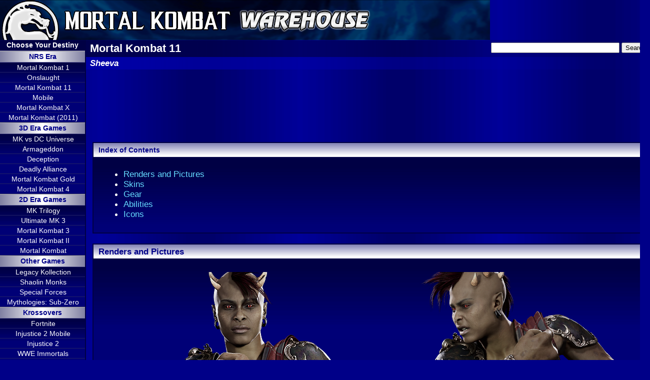

--- FILE ---
content_type: text/html; charset=UTF-8
request_url: https://www.mortalkombatwarehouse.com/mk11/sheeva/
body_size: 4723
content:
<!DOCTYPE html PUBLIC "-//W3C//DTD XHTML 1.0 Strict//EN" "http://www.w3.org/TR/xhtml1/DTD/xhtml1-strict.dtd">
<html lang="en-US" xml:lang="en-US" xmlns="http://www.w3.org/1999/xhtml">
<head>
<meta name="Description" content="The original Mortal Kombat Warehouse displays unique content extracted directly from the Mortal Kombat games: Sprites, Arenas, Animations, Backgrounds, Props, Bios, Endings, Screenshots and Pictures" />
<meta name="Keywords" content="Mortal Kombat Warehouse, MKWarehouse, MKW, MK, Mortal Kombat, Mortal Kombat XI, MK11, Mortal Kombat 11,
Joker, Bio, Renders, Cut Out Pictures, Costumes, Fatalities, Bio, Ending" />
<title>MKWarehouse: Mortal Kombat 11: Sheeva</title>
<meta content="text/html; charset=utf-8" http-equiv="Content-Type">
<link href='http://fonts.googleapis.com/css?family=Roboto' rel='stylesheet' type='text/css'>
<link rel="stylesheet" type="text/css" href="/themes/mkw7/stylesheet.css">
<link rel="icon" href="/ext/icon32.png" type="image/png">
<link rel="shortcut icon" href="/ext/icon32.png" type="image/png">
<link rel="author" href="http://www.murdoink.info/" title="Murdoink">
<link rel="validate" href="http://validator.w3.org/check/referer" title="Valid XHTML 1.0!">
<link rel="validate" href="http://jigsaw.w3.org/css-validator/check/referer" title="Valid CSS!">
<script type="text/javascript" src="/ext/styles.js"></script>
<script type="text/javascript" src="/ext/swfobject.js"></script>

<script async src="//pagead2.googlesyndication.com/pagead/js/adsbygoogle.js"></script>
<script>
     (adsbygoogle = window.adsbygoogle || []).push({
          google_ad_client: "ca-pub-5179383953723405",
          enable_page_level_ads: true
     });
</script></head>
<body>
<div id="content"><div id="header"><a href="/"><img class="headlink" alt="" src="/ext/head.gif" id="head" /></a>
<h1><a href="/">Mortal Kombat Warehouse</a></h1>

<div class="googlesearch">

<form action="http://www.google.com" id="cse-search-box" target="_blank">
  <div>
    <input type="hidden" name="cx" value="partner-pub-5179383953723405:1731246984" />
    <input type="hidden" name="ie" value="UTF-8" />
    <input type="text" name="q" size="30" />
    <input type="submit" name="sa" value="Search" />
  </div>
</form>

<script type="text/javascript" src="http://www.google.com/coop/cse/brand?form=cse-search-box&amp;lang=en"></script>

</div>

</div>
<div id="menu"><h4 id="menutitle"><a href="/characters/">Choose Your Destiny</a></h4>
<div id="menu1">
<h4 class="mh4"><a href="/latest/">NRS Era</a></h4>
<ul>
<li><a href="/mk12/">Mortal Kombat 1</a></li>
<li><a href="/mko/">Onslaught</a></li>
<li><a href="/mk11/">Mortal Kombat 11</a></li>
<li><a href="/mkmobile/">Mobile</a></li>
<li><a href="/mkx/">Mortal Kombat X</a></li>
<li style="display:none"><a href="/injustice/">Injustice</a></li>
<li><a href="/mk/">Mortal Kombat (2011)</a></li>
</ul>
<h4 class="mh4"><a href="/3d/">3D Era Games</a></h4>
<ul>
<li><a href="/mkvsdc/">MK vs DC Universe</a></li>
<li><a href="/mka/">Armageddon</a></li>
<li><a href="/mkd/">Deception</a></li>
<li><a href="/mkda/">Deadly Alliance</a></li>
<li><a href="/mkg/">Mortal Kombat Gold</a></li>
<li><a href="/mk4/">Mortal Kombat 4</a></li>
</ul>
<h4 class="mh4"><a href="/2d/">2D Era Games</a></h4>
<ul>
<li><a href="/mkt/">MK Trilogy</a></li>
<li><a href="/umk3/">Ultimate MK 3</a></li>
<li><a href="/mk3/">Mortal Kombat 3</a></li>
<li><a href="/mk2/">Mortal Kombat II</a></li>
<li><a href="/mk1/">Mortal Kombat</a></li>
</ul>
<h4 class="mh4">Other Games</h4>
<ul>
<li><a href="/mklk/">Legacy Kollection</a></li>
<li><a href="/mksm/">Shaolin Monks</a></li>
<li><a href="/more/mksf/">Special Forces</a></li>
<li><a href="/more/mkmsz/">Mythologies: Sub-Zero</a></li>
</ul>
<h4 class="mh4"><a href="/krossovers/">Krossovers</a></h4>
<ul>
<li><a href="/krossovers/fortnite/">Fortnite</a></li>
<li><a href="/krossovers/injustice2mobile/">Injustice 2 Mobile</a></li>
<li><a href="/krossovers/injustice2/">Injustice 2</a></li>
<li><a href="/krossovers/wweimmortals/">WWE Immortals</a></li>
<li><a href="/krossovers/injusticemobile/">Injustice Mobile</a></li>
<li><a href="/krossovers/injustice/">Injustice</a></li>
</ul>
<h4 class="mh4"><a href="/site/">Site</a></h4>
<ul>
<li><a href="/site/fonts/">Fonts</a></li>
<li><a href="/site/links/">Affiliates</a></li>
<li><a href="/site/#linktous">Link to Us</a></li>
</ul>
</div>

<div id="menu1m">
<ul><li>
<a href="/mk12/">MK1</a></li><li>
<a href="/mko/">MKO</a></li><li>
<a href="/mk11/">MK11</a></li><li>
<a href="/mkmobile/">MKM</a></li><li>
<a href="/mkx/">MKX</a></li><li>
<a href="/mk/">MK9</a></li><li>
<a href="/mkvsdc/">MK vs DC</a></li><li>
<a href="/mka/">MKA</a></li><li>
<a href="/mkd/">MKD</a></li><li>
<a href="/mkda/">MKDA</a></li>
</ul>
<ul><li>
<a href="/mkg/">MKG</a></li><li>
<a href="/mk4/">MK4</a></li><li>
<a href="/mkt/">MKT</a></li><li>
<a href="/umk3/">UMK3</a></li><li>
<a href="/mk3/">MK3</a></li><li>
<a href="/mk2/">MK2</a></li><li>
<a href="/mk1/">MK</a></li><li>
<a href="/mksm/">MKSM</a></li><li>
<a href="/more/mkmsz/">MKM:SZ</a></li><li>
<a href="/more/mksf/">MK:SF</a></li><li>
<a href="/mklk/">MKLK</a></li>
</ul>
<ul>
<li><a href="/krossovers/fortnite">Fortnite</a></li>
<li><a href="/krossovers/injustice2mobile">IJ2 Mobile</a></li>
<li><a href="/krossovers/injustice2">Injustice 2</a></li>
<li><a href="/krossovers/wweimmortals">WWE Immortals</a></li>
<li><a href="/krossovers/injusticemobile">IJ Mobile</a></li>
<li><a href="/krossovers/injustice">Injustice</a></li>
</ul>

<div id="searchandtkw" style="display:flex;background: #004;">
	<div class="googlesearch" style="flex:60%;padding: 0 10% 0 10%;justify-content: center;line-height:1em">
	 
		<form action="http://www.google.com" id="cse-search-box2" target="_blank">
			<input type="hidden" name="cx" value="partner-pub-5179383953723405:1731246984" />
			<input type="hidden" name="ie" value="UTF-8" />
			<input type="text" name="q" size="30" />
			<input type="submit" name="sa" value="Search" />
		</form>
	<script type="text/javascript" src="http://www.google.com/coop/cse/brand?form=cse-search-box&amp;lang=en"></script>
	</div>
	
	
	<div id="ytlink"><a href="https://www.youtube.com/@MKWarehouse">YouTube</a></div>
	<div id="tkw"><a href="https://www.tekkenwarehouse.com/">Tekken Warehouse</a></div>
</div>

</div>



<div id="menu2">
<h4 class="mh4"><a href="http://www.mortalkombatonline.com/">MKOnline</a></h4>
<ul>
<li><a href="http://www.mortalkombatonline.com/">News</a></li>
<li><a href="http://www.mortalkombatonline.com/content/forum/">Forum</a></li>
<li><a href="http://www.mortalkombatonline.com/content/kom/chat.cds">Chat Network</a></li>
</ul>

<h4 class="mh4">Other Sites</h4>
<ul>
<li><a href="https://www.tekkenwarehouse.com/">Tekken Warehouse</a></li>
</ul>
</div>

<div id="menu3">
<h4 class="mh4">Share</h4>
<div class="submenu">
<!-- RSS -->
<a href="http://feeds.feedburner.com/mkw" title="Subscribe to the Mortal Kombat Warehouse feed" rel="alternate" type="application/rss+xml"><img src="/site/feedicon_tn.gif" alt="" style="border:0;margin-bottom:5px"/></a>

<a href="https://www.instagram.com/mkwarehouse">Instagram</a><br />
<a href="https://www.youtube.com/@MKWarehouse">YouTube channel</a><br />

<!-- Tweet -->
<a href="https://twitter.com/share" class="twitter-share-button" data-url="http://www.mortalkombatwarehouse.com/" data-via="MKWarehouse">Tweet</a>
<script>!function(d,s,id){var js,fjs=d.getElementsByTagName(s)[0],p=/^http:/.test(d.location)?'http':'https';if(!d.getElementById(id)){js=d.createElement(s);js.id=id;js.src=p+'://platform.twitter.com/widgets.js';fjs.parentNode.insertBefore(js,fjs);}}(document, 'script', 'twitter-wjs');</script>

<div style="margin-top:5px">
<!-- Twitter follow --><a href="https://twitter.com/MKWarehouse" class="twitter-follow-button" data-show-count="false">Follow @MKWarehouse</a>
<script>!function(d,s,id){var js,fjs=d.getElementsByTagName(s)[0],p=/^http:/.test(d.location)?'http':'https';if(!d.getElementById(id)){js=d.createElement(s);js.id=id;js.src=p+'://platform.twitter.com/widgets.js';fjs.parentNode.insertBefore(js,fjs);}}(document, 'script', 'twitter-wjs');</script>
</div>
<div style="margin-top:5px;display:none">
<!-- Twitter follow --><a href="https://twitter.com/Murdoink" class="twitter-follow-button" data-show-count="false">Follow @Murdoink</a>
<script>!function(d,s,id){var js,fjs=d.getElementsByTagName(s)[0],p=/^http:/.test(d.location)?'http':'https';if(!d.getElementById(id)){js=d.createElement(s);js.id=id;js.src=p+'://platform.twitter.com/widgets.js';fjs.parentNode.insertBefore(js,fjs);}}(document, 'script', 'twitter-wjs');</script><br />
</div>
<div style="margin-top:5px;display:none">
<a href="http://www.twitch.tv/murdoink"><img src="/ext/twitch_banner.png" alt="Twitch" width="125" height="25" /></a>
</div>

</div>
</div>


<div id="menu4">
<!-- AdSense Menu 2 -->
<script async src="//pagead2.googlesyndication.com/pagead/js/adsbygoogle.js"></script>
<ins class="adsbygoogle"
     style="display:inline-block;width:120px;height:600px"
     data-ad-client="ca-pub-5179383953723405"
     data-ad-slot="6385322185"></ins>
<script>
     (adsbygoogle = window.adsbygoogle || []).push({});
</script>
</div></div>

<div id="titles"><h2><a href="/mk11/">Mortal Kombat 11</a></h2>
<h3>Sheeva</h3></div>
<div id="google"><div style="margin-left: auto; margin-right: auto; text-align: center;">
<!-- AdSense Top ad2 -->
<script async src="//pagead2.googlesyndication.com/pagead/js/adsbygoogle.js"></script>
<ins class="adsbygoogle"
     style="display:inline-block;width:728px;height:90px"
     data-ad-client="ca-pub-5179383953723405"
     data-ad-slot="2799084987"></ins>
<script>
     (adsbygoogle = window.adsbygoogle || []).push({});
</script>
</div></div>

<div class="blockio">
<div class="header"><h4>Index of Contents</h4></div>
<div class="body">
<ul class="index">
    <li><a href="#renders">Renders and Pictures</a></li>
    <li><a href="#skins">Skins</a></li>
    <li><a href="#gear">Gear</a></li>
    <li><a href="#abilities">Abilities</a></li>
    <li><a href="#icons">Icons</a></li>
    <li style="display:none"><a href="#mobile">MK Mobile Renders</a></li>
    <li style="display:none"><a href="#fatalities">Fatalities</a></li>
    <li style="display:none"><a href="#bio">Biography</a></li>
    <li style="display:none"><a href="#ending">Ending</a></li>
</ul>
</div><div class="footer2"></div></div>

<div class="block" id="renders">
<div class="header"><h4>Renders and Pictures</h4></div>
<div class="body">
<p class="c">
<img src="tower.png" alt="tower" width="512" height="256" />
<img src="versus.png" alt="versus" width="512" height="256" /><br />
<img src="render.png" alt="render" width="924" height="854" /><br />
<a href="selectscreen.png"><img src="tn_selectscreen.png" alt="select screen" width="900" height="759" /></a><br />
<img src="mugshot.png" alt="mugshot" width="128" height="256" />
<img src="mpc.png" alt="mugshot" width="512" height="512" /><br />
<img src="store.png" alt="store" width="667" height="521" /><br />
<img src="wantedposter.png" alt="wanted poster" width="500" height="718" />
</p>
</div><div class="footer"><a href="#">Go Up</a></div></div>

<div class="block" id="skins">
<div class="header"><h4>Skins</h4></div>
<div class="body">
<p class="c">
<img src="/mk11/skins/SHE_Skin_0000.png" width="128" height="256" />
<img src="/mk11/skins/SHE_Skin_0010.png" width="128" height="256" />
<img src="/mk11/skins/SHE_Skin_0030.png" width="128" height="256" />
<img src="/mk11/skins/SHE_Skin_0040.png" width="128" height="256" />
<img src="/mk11/skins/SHE_Skin_0050.png" width="128" height="256" />
<img src="/mk11/skins/SHE_Skin_0060.png" width="128" height="256" />
<img src="/mk11/skins/SHE_Skin_0070.png" width="128" height="256" />
<img src="/mk11/skins/SHE_Skin_0080.png" width="128" height="256" />
<img src="/mk11/skins/SHE_Skin_0090.png" width="128" height="256" />
<img src="/mk11/skins/SHE_Skin_0100.png" width="128" height="256" />
<img src="/mk11/skins/SHE_Skin_0110.png" width="128" height="256" />
<img src="/mk11/skins/SHE_Skin_0120.png" width="128" height="256" />
<img src="/mk11/skins/SHE_Skin_0400.png" width="128" height="256" />
<img src="/mk11/skins/SHE_Skin_0410.png" width="128" height="256" />
<img src="/mk11/skins/SHE_Skin_0420.png" width="128" height="256" />
<img src="/mk11/skins/SHE_Skin_0430.png" width="128" height="256" />
<img src="/mk11/skins/SHE_Skin_0440.png" width="128" height="256" />
<img src="/mk11/skins/SHE_Skin_0450.png" width="128" height="256" />
<img src="/mk11/skins/SHE_Skin_0460.png" width="128" height="256" />
<img src="/mk11/skins/SHE_Skin_0470.png" width="128" height="256" />
<img src="/mk11/skins/SHE_Skin_0480.png" width="128" height="256" />
<img src="/mk11/skins/SHE_Skin_0490.png" width="128" height="256" />
<img src="/mk11/skins/SHE_Skin_0500.png" width="128" height="256" />
<img src="/mk11/skins/SHE_Skin_0510.png" width="128" height="256" />
<img src="/mk11/skins/SHE_Skin_0520.png" width="128" height="256" />
<img src="/mk11/skins/SHE_Skin_0530.png" width="128" height="256" />
<img src="/mk11/skins/SHE_Skin_0540.png" width="128" height="256" />
<img src="/mk11/skins/SHE_Skin_0550.png" width="128" height="256" />
<img src="/mk11/skins/SHE_Skin_0560.png" width="128" height="256" />
<img src="/mk11/skins/SHE_Skin_0570.png" width="128" height="256" />
<img src="/mk11/skins/SHE_Skin_0590.png" width="128" height="256" />
<img src="/mk11/skins/SHE_Skin_0600.png" width="128" height="256" />
<img src="/mk11/skins/SHE_Skin_0610.png" width="128" height="256" />
<img src="/mk11/skins/SHE_Skin_0620.png" width="128" height="256" />
<img src="/mk11/skins/SHE_Skin_0630.png" width="128" height="256" />
<img src="/mk11/skins/SHE_Skin_0640.png" width="128" height="256" />
<img src="/mk11/skins/SHE_Skin_0650.png" width="128" height="256" />
<img src="/mk11/skins/SHE_Skin_0660.png" width="128" height="256" />
<img src="/mk11/skins/SHE_Skin_0670.png" width="128" height="256" />
<img src="/mk11/skins/SHE_Skin_0680.png" width="128" height="256" />

</p>
</div><div class="footer"><a href="#">Go Up</a></div></div>

<div class="block" id="gear">
<div class="header"><h4>Gear</h4></div>
<div class="body">
<p class="c">
<img src="/mk11/gear/SHE_GearA_0000.png" title="SHE_GearA_0000" width="128" height="128" />
<img src="/mk11/gear/SHE_GearA_0010.png" title="SHE_GearA_0010" width="128" height="128" />
<img src="/mk11/gear/SHE_GearA_0020.png" title="SHE_GearA_0020" width="128" height="128" />
<img src="/mk11/gear/SHE_GearA_0030.png" title="SHE_GearA_0030" width="128" height="128" />
<img src="/mk11/gear/SHE_GearA_0040.png" title="SHE_GearA_0040" width="128" height="128" />
<img src="/mk11/gear/SHE_GearA_0050.png" title="SHE_GearA_0050" width="128" height="128" />
<img src="/mk11/gear/SHE_GearA_0060.png" title="SHE_GearA_0060" width="128" height="128" />
<img src="/mk11/gear/SHE_GearA_0070.png" title="SHE_GearA_0070" width="128" height="128" />
<img src="/mk11/gear/SHE_GearA_0080.png" title="SHE_GearA_0080" width="128" height="128" />
<img src="/mk11/gear/SHE_GearA_0090.png" title="SHE_GearA_0090" width="128" height="128" />
<img src="/mk11/gear/SHE_GearA_0100.png" title="SHE_GearA_0100" width="128" height="128" />
<img src="/mk11/gear/SHE_GearA_0110.png" title="SHE_GearA_0110" width="128" height="128" />
<img src="/mk11/gear/SHE_GearA_0120.png" title="SHE_GearA_0120" width="128" height="128" />
<img src="/mk11/gear/SHE_GearA_0130.png" title="SHE_GearA_0130" width="128" height="128" />
<img src="/mk11/gear/SHE_GearA_0140.png" title="SHE_GearA_0140" width="128" height="128" />
<img src="/mk11/gear/SHE_GearA_0150.png" title="SHE_GearA_0150" width="128" height="128" />
<img src="/mk11/gear/SHE_GearA_0160.png" title="SHE_GearA_0160" width="128" height="128" />
<img src="/mk11/gear/SHE_GearA_0170.png" title="SHE_GearA_0170" width="128" height="128" />
<img src="/mk11/gear/SHE_GearA_0180.png" title="SHE_GearA_0180" width="128" height="128" />
<img src="/mk11/gear/SHE_GearA_0190.png" title="SHE_GearA_0190" width="128" height="128" />
<img src="/mk11/gear/SHE_GearA_0200.png" title="SHE_GearA_0200" width="128" height="128" />
<img src="/mk11/gear/SHE_GearA_0210.png" title="SHE_GearA_0210" width="128" height="128" />
<img src="/mk11/gear/SHE_GearA_0220.png" title="SHE_GearA_0220" width="128" height="128" />
<img src="/mk11/gear/SHE_GearA_0230.png" title="SHE_GearA_0230" width="128" height="128" />
<img src="/mk11/gear/SHE_GearA_0240.png" title="SHE_GearA_0240" width="128" height="128" />
<img src="/mk11/gear/SHE_GearA_0250.png" title="SHE_GearA_0250" width="128" height="128" />
<img src="/mk11/gear/SHE_GearA_0260.png" title="SHE_GearA_0260" width="128" height="128" />
<img src="/mk11/gear/SHE_GearA_0270.png" title="SHE_GearA_0270" width="128" height="128" />
<img src="/mk11/gear/SHE_GearA_0280.png" title="SHE_GearA_0280" width="128" height="128" />
<img src="/mk11/gear/SHE_GearA_0290.png" title="SHE_GearA_0290" width="128" height="128" />
<img src="/mk11/gear/SHE_GearA_0300.png" title="SHE_GearA_0300" width="128" height="128" /><br />
<img src="/mk11/gear/SHE_GearB_0000.png" title="SHE_GearB_0000" width="128" height="128" />
<img src="/mk11/gear/SHE_GearB_0010.png" title="SHE_GearB_0010" width="128" height="128" />
<img src="/mk11/gear/SHE_GearB_0020.png" title="SHE_GearB_0020" width="128" height="128" />
<img src="/mk11/gear/SHE_GearB_0030.png" title="SHE_GearB_0030" width="128" height="128" />
<img src="/mk11/gear/SHE_GearB_0040.png" title="SHE_GearB_0040" width="128" height="128" />
<img src="/mk11/gear/SHE_GearB_0050.png" title="SHE_GearB_0050" width="128" height="128" />
<img src="/mk11/gear/SHE_GearB_0060.png" title="SHE_GearB_0060" width="128" height="128" />
<img src="/mk11/gear/SHE_GearB_0070.png" title="SHE_GearB_0070" width="128" height="128" />
<img src="/mk11/gear/SHE_GearB_0080.png" title="SHE_GearB_0080" width="128" height="128" />
<img src="/mk11/gear/SHE_GearB_0090.png" title="SHE_GearB_0090" width="128" height="128" />
<img src="/mk11/gear/SHE_GearB_0100.png" title="SHE_GearB_0100" width="128" height="128" />
<img src="/mk11/gear/SHE_GearB_0110.png" title="SHE_GearB_0110" width="128" height="128" />
<img src="/mk11/gear/SHE_GearB_0120.png" title="SHE_GearB_0120" width="128" height="128" />
<img src="/mk11/gear/SHE_GearB_0130.png" title="SHE_GearB_0130" width="128" height="128" />
<img src="/mk11/gear/SHE_GearB_0140.png" title="SHE_GearB_0140" width="128" height="128" />
<img src="/mk11/gear/SHE_GearB_0150.png" title="SHE_GearB_0150" width="128" height="128" />
<img src="/mk11/gear/SHE_GearB_0160.png" title="SHE_GearB_0160" width="128" height="128" />
<img src="/mk11/gear/SHE_GearB_0170.png" title="SHE_GearB_0170" width="128" height="128" />
<img src="/mk11/gear/SHE_GearB_0180.png" title="SHE_GearB_0180" width="128" height="128" />
<img src="/mk11/gear/SHE_GearB_0190.png" title="SHE_GearB_0190" width="128" height="128" />
<img src="/mk11/gear/SHE_GearB_0200.png" title="SHE_GearB_0200" width="128" height="128" />
<img src="/mk11/gear/SHE_GearB_0210.png" title="SHE_GearB_0210" width="128" height="128" />
<img src="/mk11/gear/SHE_GearB_0220.png" title="SHE_GearB_0220" width="128" height="128" />
<img src="/mk11/gear/SHE_GearB_0230.png" title="SHE_GearB_0230" width="128" height="128" />
<img src="/mk11/gear/SHE_GearB_0240.png" title="SHE_GearB_0240" width="128" height="128" />
<img src="/mk11/gear/SHE_GearB_0250.png" title="SHE_GearB_0250" width="128" height="128" />
<img src="/mk11/gear/SHE_GearB_0260.png" title="SHE_GearB_0260" width="128" height="128" />
<img src="/mk11/gear/SHE_GearB_0270.png" title="SHE_GearB_0270" width="128" height="128" />
<img src="/mk11/gear/SHE_GearB_0280.png" title="SHE_GearB_0280" width="128" height="128" />
<img src="/mk11/gear/SHE_GearB_0290.png" title="SHE_GearB_0290" width="128" height="128" /><br />
<img src="/mk11/gear/SHE_GearC_0000.png" title="SHE_GearC_0000" width="128" height="128" />
<img src="/mk11/gear/SHE_GearC_0010.png" title="SHE_GearC_0010" width="128" height="128" />
<img src="/mk11/gear/SHE_GearC_0020.png" title="SHE_GearC_0020" width="128" height="128" />
<img src="/mk11/gear/SHE_GearC_0030.png" title="SHE_GearC_0030" width="128" height="128" />
<img src="/mk11/gear/SHE_GearC_0040.png" title="SHE_GearC_0040" width="128" height="128" />
<img src="/mk11/gear/SHE_GearC_0050.png" title="SHE_GearC_0050" width="128" height="128" />
<img src="/mk11/gear/SHE_GearC_0060.png" title="SHE_GearC_0060" width="128" height="128" />
<img src="/mk11/gear/SHE_GearC_0070.png" title="SHE_GearC_0070" width="128" height="128" />
<img src="/mk11/gear/SHE_GearC_0080.png" title="SHE_GearC_0080" width="128" height="128" />
<img src="/mk11/gear/SHE_GearC_0090.png" title="SHE_GearC_0090" width="128" height="128" />
<img src="/mk11/gear/SHE_GearC_0100.png" title="SHE_GearC_0100" width="128" height="128" />
<img src="/mk11/gear/SHE_GearC_0110.png" title="SHE_GearC_0110" width="128" height="128" />
<img src="/mk11/gear/SHE_GearC_0120.png" title="SHE_GearC_0120" width="128" height="128" />
<img src="/mk11/gear/SHE_GearC_0130.png" title="SHE_GearC_0130" width="128" height="128" />
<img src="/mk11/gear/SHE_GearC_0140.png" title="SHE_GearC_0140" width="128" height="128" />
<img src="/mk11/gear/SHE_GearC_0150.png" title="SHE_GearC_0150" width="128" height="128" />
<img src="/mk11/gear/SHE_GearC_0160.png" title="SHE_GearC_0160" width="128" height="128" />
<img src="/mk11/gear/SHE_GearC_0170.png" title="SHE_GearC_0170" width="128" height="128" />
<img src="/mk11/gear/SHE_GearC_0180.png" title="SHE_GearC_0180" width="128" height="128" />
<img src="/mk11/gear/SHE_GearC_0190.png" title="SHE_GearC_0190" width="128" height="128" />
<img src="/mk11/gear/SHE_GearC_0200.png" title="SHE_GearC_0200" width="128" height="128" />
<img src="/mk11/gear/SHE_GearC_0210.png" title="SHE_GearC_0210" width="128" height="128" />
<img src="/mk11/gear/SHE_GearC_0220.png" title="SHE_GearC_0220" width="128" height="128" />
<img src="/mk11/gear/SHE_GearC_0230.png" title="SHE_GearC_0230" width="128" height="128" />
<img src="/mk11/gear/SHE_GearC_0240.png" title="SHE_GearC_0240" width="128" height="128" />
<img src="/mk11/gear/SHE_GearC_0250.png" title="SHE_GearC_0250" width="128" height="128" />
<img src="/mk11/gear/SHE_GearC_0260.png" title="SHE_GearC_0260" width="128" height="128" />
<img src="/mk11/gear/SHE_GearC_0270.png" title="SHE_GearC_0270" width="128" height="128" />
<img src="/mk11/gear/SHE_GearC_0280.png" title="SHE_GearC_0280" width="128" height="128" />
<img src="/mk11/gear/SHE_GearC_0290.png" title="SHE_GearC_0290" width="128" height="128" />
</p>
</div><div class="footer"><a href="#">Go Up</a></div></div>    

<div class="block" id="abilities">
<div class="header"><h4>Abilities</h4></div>
<div class="body">
<p class="c">
<img src="/mk11/abilities/SHE_Ability1_Level10.png" width="256" height="128" />
<img src="/mk11/abilities/SHE_Ability2_Level10.png" width="256" height="128" />
<img src="/mk11/abilities/SHE_Ability3_Level10.png" width="256" height="128" />
<img src="/mk11/abilities/SHE_Ability4_Level10.png" width="256" height="128" />
<img src="/mk11/abilities/SHE_Ability5_Level10.png" width="256" height="128" />
<img src="/mk11/abilities/SHE_Ability6_Level10.png" width="256" height="128" />
<img src="/mk11/abilities/SHE_Ability7_Level10.png" width="256" height="128" />
<img src="/mk11/abilities/SHE_Ability8_Level10.png" width="256" height="128" />
<img src="/mk11/abilities/SHE_Ability9_Level10.png" width="256" height="128" />
<img src="/mk11/abilities/SHE_Ability10_Level10.png" width="256" height="128" />
</p>
</div><div class="footer"><a href="#">Go Up</a></div></div>

<div class="block" id="icons">
<div class="header"><h4>Variation Icons</h4></div>
<div class="body">
<p class="c">
<img src="/mk11/props/variationicons/SHE000.png" title="variation icon" width="64" height="64" />
<img src="/mk11/props/variationicons/SHE010.png" title="variation icon" width="64" height="64" />
<img src="/mk11/props/variationicons/SHE020.png" title="variation icon" width="64" height="64" />
<img src="/mk11/props/variationicons/SHE030.png" title="variation icon" width="64" height="64" />
<img src="/mk11/props/variationicons/SHE040.png" title="variation icon" width="64" height="64" />
<img src="/mk11/props/variationicons/SHE050.png" title="variation icon" width="64" height="64" />
<img src="/mk11/props/variationicons/SHE060.png" title="variation icon" width="64" height="64" />
<img src="/mk11/props/variationicons/SHE070.png" title="variation icon" width="64" height="64" />
<img src="/mk11/props/variationicons/SHE080.png" title="variation icon" width="64" height="64" />
<img src="/mk11/props/variationicons/SHE090.png" title="variation icon" width="64" height="64" />
<img src="/mk11/props/variationicons/SHE100.png" title="variation icon" width="64" height="64" />
<img src="/mk11/props/variationicons/SHE110.png" title="variation icon" width="64" height="64" />
<img src="/mk11/props/variationicons/SHE120.png" title="variation icon" width="64" height="64" />
<img src="/mk11/props/variationicons/SHE130.png" title="variation icon" width="64" height="64" />
<img src="/mk11/props/variationicons/SHE140.png" title="variation icon" width="64" height="64" />
<img src="/mk11/props/variationicons/SHE150.png" title="variation icon" width="64" height="64" />
<img src="/mk11/props/variationicons/SHE160.png" title="variation icon" width="64" height="64" />
<img src="/mk11/props/variationicons/SHE170.png" title="variation icon" width="64" height="64" />
<img src="/mk11/props/variationicons/SHE180.png" title="variation icon" width="64" height="64" />
<img src="/mk11/props/variationicons/SHE190.png" title="variation icon" width="64" height="64" />
<img src="/mk11/props/variationicons/SHE200.png" title="variation icon" width="64" height="64" />
<img src="/mk11/props/variationicons/SHE210.png" title="variation icon" width="64" height="64" />
<img src="/mk11/props/variationicons/SHE220.png" title="variation icon" width="64" height="64" />
<img src="/mk11/props/variationicons/SHE230.png" title="variation icon" width="64" height="64" />
<img src="/mk11/props/variationicons/SHE240.png" title="variation icon" width="64" height="64" />
<img src="/mk11/props/variationicons/SHE250.png" title="variation icon" width="64" height="64" />
<img src="/mk11/props/variationicons/SHE260.png" title="variation icon" width="64" height="64" />
<img src="/mk11/props/variationicons/SHE270.png" title="variation icon" width="64" height="64" />
<img src="/mk11/props/variationicons/SHE280.png" title="variation icon" width="64" height="64" />
<img src="/mk11/props/variationicons/SHE290.png" title="variation icon" width="64" height="64" />
</p>
</div><div class="footer"><a href="#">Go Up</a></div></div>

<div class="block" id="fatalities" style="display:none">
<div class="header"><h4>Fatalities</h4></div>
<div class="body">

</div><div class="footer"><a href="#">Go Up</a></div></div>    
    
<div class="block" id="bio" style="display:none">
<div class="header"><h4>Biography</h4></div>
<div class="body">
<p class="c">

</p>
</div><div class="footer"><a href="#">Go Up</a></div></div>

<div class="block" id="ending" style="display:none">
<div class="header"><h4>Ending</h4></div>
<div class="body">
<p class="c">
<br />
</p>
</div><div class="footer"><a href="#">Go Up</a></div></div>

<br/><div class="bottom"><a href="../">Go Back</a></div><!-- Google tag (gtag.js) -->
<script async src="https://www.googletagmanager.com/gtag/js?id=G-NQBNMPHRHP"></script>
<script>
  window.dataLayer = window.dataLayer || [];
  function gtag(){dataLayer.push(arguments);}
  gtag('js', new Date());

  gtag('config', 'G-NQBNMPHRHP');
</script>


<div id="google3">
<script async src="https://pagead2.googlesyndication.com/pagead/js/adsbygoogle.js"></script>
<!-- New Footer -->
<ins class="adsbygoogle"
     style="display:inline-block;width:728px;height:90px"
     data-ad-client="ca-pub-5179383953723405"
     data-ad-slot="8292608122"></ins>
<script>
     (adsbygoogle = window.adsbygoogle || []).push({});
</script>
</div>

<div id="footer">
<!-- Twitter follow --><a href="https://twitter.com/MKWarehouse" class="twitter-follow-button" data-show-count="false">Follow @MKWarehouse</a>
<script>!function(d,s,id){var js,fjs=d.getElementsByTagName(s)[0],p=/^http:/.test(d.location)?'http':'https';if(!d.getElementById(id)){js=d.createElement(s);js.id=id;js.src=p+'://platform.twitter.com/widgets.js';fjs.parentNode.insertBefore(js,fjs);}}(document, 'script', 'twitter-wjs');</script>

<a style="display:none" href="http://www.twitch.tv/murdoink"><img style="padding:0" src="/ext/twitch_banner.png" alt="Twitch" width="125" height="25" /></a>
<br />
&#xa9; 2002-2026 Mortal Kombat Warehouse - All rights reserved. 
<br />Mortal Kombat&#xae;, the Dragon Logo, and all character names are trademarks of Warner Bros. Entertainment Inc.<br />
<a rel="license" href="http://creativecommons.org/licenses/by-sa/3.0/us/"><img alt="Creative Commons License" style="border-width:0" src="/ext/cc.png" /></a><br />
Contact, Submit Kontent and/or Report Mistakes:
<a href="https://twitter.com/MKWarehouse">@MKWarehouse on Twitter</a> - <a href="mailto:mortalkombatwarehouse@gmail.com">Email</a>
<br />
<a href="http://www.mortalkombatwarehouse.com/">Mortal Kombat Warehouse</a> is proud to be a part of the <a href="http://www.mortalkombatonline.com">Mortal Kombat Online</a> network.<br />
</div></div>
</body>
</html>

--- FILE ---
content_type: text/html; charset=utf-8
request_url: https://www.google.com/recaptcha/api2/aframe
body_size: 266
content:
<!DOCTYPE HTML><html><head><meta http-equiv="content-type" content="text/html; charset=UTF-8"></head><body><script nonce="cj0L44dBJvduKvVotXBrnw">/** Anti-fraud and anti-abuse applications only. See google.com/recaptcha */ try{var clients={'sodar':'https://pagead2.googlesyndication.com/pagead/sodar?'};window.addEventListener("message",function(a){try{if(a.source===window.parent){var b=JSON.parse(a.data);var c=clients[b['id']];if(c){var d=document.createElement('img');d.src=c+b['params']+'&rc='+(localStorage.getItem("rc::a")?sessionStorage.getItem("rc::b"):"");window.document.body.appendChild(d);sessionStorage.setItem("rc::e",parseInt(sessionStorage.getItem("rc::e")||0)+1);localStorage.setItem("rc::h",'1769121087368');}}}catch(b){}});window.parent.postMessage("_grecaptcha_ready", "*");}catch(b){}</script></body></html>

--- FILE ---
content_type: text/css
request_url: https://www.mortalkombatwarehouse.com/themes/mkw7/stylesheet.css
body_size: 2978
content:
/* Main
*****************************************************/
body {
    font-family: 'Roboto', sans-serif;
    font-size: 0.9em;
    line-height: 1.4em;
    color: #fff;
    margin: 0;
    background: #008 url(bg.gif);
    background-size: auto auto;
    max-width: 1300px;
    min-width: 1300px;
}
.spoiler {
    visibility: hidden;
    &:before {
        visibility: visible;
        content: 'Hover to reveal: ';
    }
    &:hover {
        visibility: visible;
    }
}

tt {
    font-family: 'Roboto', sans-serif;
    font-size: 0.9em;
}
body a {
    color: #6df
}
.body a:hover {
    color: #fff;
}
.body a:hover img {
    background: #00a;
}

ul a {
    text-decoration: none;
}
.c, .a {
    text-align: center;
    line-height: 140%;
}
.block > .body img {
    padding: 1px;
}
.block > .body > .a img {
    margin: 0;
    padding: 0;
}
.block {
    font-size: 120%;
    line-height: 120%;
}
.a {
    line-height: 0;
}
.c img {
    padding: 5px;
}
.pd {
    margin-left: 40px;
}


#menu1m {
    display: none;
}
/*h1 { display: none; }*/
h1 { margin: 0; padding: 0; }
/*h2 { margin: 0; }
h3 { margin: 0; font-style: italic; }*/
h4 { margin: 0; }

#respond {
    margin-left: 200px;
}

/* Main Layout elements
*****************************************************/
#google, #google2, #google3, #google4, #googlet {
    /*margin: 20px auto 20px auto;*/
    margin-right: auto;
    margin-left: 180px;
    margin-top: 20px;
    margin-bottom: 20px;
    padding-top: 5px;
    padding-bottom: 5px;
    text-align: center;
}
#header {
    max-height: 80px;
    min-height: 80px;
    background: url(header.png) no-repeat;
    background-size: contain;
    border: 0;
}
/*
.headlogo {
    height: 80px;
}
*/
#header h1 {
    display: none;
}
#header a {
    padding: 0;
    margin: 0;
    color: #fff;
}
#header img {
    max-height:80px;
    min-height:80px;
}
.headlink {
    width: 100%;
    height: 80px;
}
#header .googlesearch {
    float: right;
    clear: none;
    top: 90px;
    left: 780px;
/* margin-right: 5px;
    margin-top: 85px;*/
}
#header .headmko {
    display: none;
    position: absolute;
    top: 30px;
    left: 780px;
}
#menu {
    width: 170px;
    border-right: 2px solid #004;
    position: absolute;
    top: 80px;
    line-height: 1.2em;
    float: left;
    background: #004;
    text-align: center;
}
#menu a {
    color: #fff;
    text-decoration: none;
}
#menu a:hover {
    color: #008;
    background: #fff;
}
#menu li {
    border-bottom: 1px solid #226;
    padding: 2px 0 0 2px;
}
#menutitle {
    border-bottom: 1px solid #669;
    padding: 2px 0 2px 0;
    background: #004;
    color: #fff;
}
.mh4 {
    border-top: 1px solid #aaa;
    border-bottom: 1px solid #669;
    padding: 2px 0 2px 0;
    background: #EEE url(menusep.gif);
    color: #008;
}
#menu .mh4 a {
    color: #008;
}
#menu .mh4 a:hover {
    background: transparent;
}
#menu ul {
    list-style: none;
    padding: 0;
    margin: 0;
    background: #007 url(menuul.gif) repeat-x;
}
#menu3 .submenu {
    padding: 6px 0 6px 4px;
}
#menu a {
    display: block;
}
#menu4 {
    background: #007 url(menuul.gif) repeat-x;
    border-bottom: 2px solid #004;
    padding: 30px 0 30px 0;
}

#titles {
    margin-left: 50px;
}
#titles > h2 {
    padding-left: 130px;
    margin: 0;
    line-height: 1.6em;
/* Safari 4-5, Chrome 1-9 */
    background: -webkit-gradient(linear, left top, right top, from(#004), to(transparent));
/* Safari 5.1, Chrome 10+ */
    background: -webkit-linear-gradient(left, #004, transparent);
/* Firefox 3.6+ */
    background: -moz-linear-gradient(left, #004, transparent);
/* IE 10 */
    background: -ms-linear-gradient(left, #004, transparent);
/* Opera 11.10+ */
    background: -o-linear-gradient(left, #004, transparent);
/*background-color: #004;*/
}
#titles > h2 a {
    text-decoration: none;
    color: #fff;
}
#titles > h3 {
    padding-left: 130px;
    margin: 0;
    font-style: italic;
    line-height: 1.5em;
/* Safari 4-5, Chrome 1-9 */
    background: -webkit-gradient(linear, left top, right top, from(#00a), to(transparent));
/* Safari 5.1, Chrome 10+ */
    background: -webkit-linear-gradient(left, #00a, transparent);
/* Firefox 3.6+ */
    background: -moz-linear-gradient(left, #00a, transparent);
/* IE 10 */
    background: -ms-linear-gradient(left, #00a, transparent);
/* Opera 11.10+ */
    background: -o-linear-gradient(left, #00a, transparent);
/* background-color: #00a;*/
}

.bottom {
    border: 2px solid #004;
    width: 60%;
    margin: 20px auto 20px 280px;
    padding-top: 5px;
    padding-bottom: 5px;
    text-align: center;
}
.bottom a {
    display: block;
}

#footer {
    border-top: 2px solid #004;
    border-right: 2px solid #004;
    border-left: 2px solid #004;
    text-align: center;
    font-size: 80%;
    margin-left: 180px;
    padding: 10px 0 20px 0;
    background-color: #004;
}

/* Blocks
*****************************************************/
.block, .blockio {
    margin: 20px 5px 20px 185px;
}
.block ul, .blockio ul {
    margin: 15px 0 2px 5px;
}
.blockio ul {
    font-size: 120%;
}
.block ul, .blockio ul {
    margin-bottom: 20px;
}
.header {
    background: #EEE url(menusep2.gif) repeat;
    text-align: left;
    padding: 4px 0 4px 10px;
    margin: 0;
    border-width: 2px;
    border-color: #004;
    border-style: solid;
/* border-radius: 50px 50px 0 0;
    border-width: 80px 80px 0 0;*/
}
.header h4, .header h4 a {
    color: #008;
    text-decoration: none;
}
.body {
    background: #007 url(blockbody.gif) repeat-x top left;
    font-size: 100%; /* This font-size is relative to .block's 120% */
    padding: 7px 15px 7px 15px;
    border-left: 2px solid #004;
    border-right: 2px solid #004;

/* border-radius: 50px 50px 0 0;
    border-width: 2px 2px 0 0;*/
}
.blockio .body {
    border-bottom: 2px solid #004;
}
.row > img {
    padding: 0;
}
.footer {
    background: #005 url(blockfooter.gif) repeat-x;
    font-size: 90%;
    text-align: right;
    padding: 3px 10px 3px 0;
    margin-bottom: 40px;
    border-left: 2px solid #004;
    border-right: 2px solid #004;
    border-bottom: 2px solid #004;
}

.comments {
    margin-left: 185px;
}
/* Tables
*****************************************************/
.row { width: 95%; margin: 10px 5px 15px 10px; }
.row > div { padding: 2px }
/*.cname {}*/
.cmove1, .cmove12, .cmove22 { margin-left: 40px; vertical-align: 1cm; } /* 1cm???????????????????????? */
.cmove1 img, .cmove12 img, .cmove22 img { margin: 0 2px 0 1px; }

.cachv1, .cachv2, .cachv3 { display: table-row; }
.cacvh1 { width: 80%; }
.cachv2, .cachv3 { width: 10%; }
.cachvd { margin-left: 40px; }



/* Fix ad margin
*****************************************************/
@media only screen and (min-width: 769px), only screen and (min-device-width: 769px) {
#google, #google2, #google3, #google4, #googlet {
    margin-left: 180px;
}
}


/* Mobile
*****************************************************/
@media only screen and (max-width: 1100px) {
    /* Override min-width for the body to allow proper mobile scaling */
    body {
        min-width: unset;
        overflow-x: hidden; /* Prevent horizontal scrollbar if anything still overflows */
    }

	.body h2 {
        font-size: 3em; /* Make the links below the character name slightly bigger */

	}
    /* Character Section */
	
    .character-section {
        font-size: 2em; /* Make the links below the character name slightly bigger */
        line-height: 1.6; /* Crucial for vertical spacing if links wrap */
        margin-top: 5px; /* Space between the h3 character name and these links */
        padding: 2px; /* Reduced padding for tighter mobile layout */
        margin-left: 5px; /* Adjust left margin for the character sections */
        margin-right: 5px; /* Adjust right margin for the character sections */
    }

    #google, #google2, #google3 {
        margin: 20px auto; /* Shortened margin syntax */
        padding-top: 5px;
        padding-bottom: 5px;
        text-align: center;
    }
    #google, #google3, #google4 {
        margin-left: auto;
        margin-right: auto; /* Center the google ad divs */
    }
    #header {
        max-height:100px;
        min-height:20px;
        background-size: cover;
        background-position: left center;
    }
    #header img {
        max-height:50px;
        min-height:20px;
    }
    #menutitle {
        display: none;
    }
    #header .googlesearch {
        display: none;
    }
    .desmenu {
        display: none;
    }
    .mobmenu {
        display: inherit;
    }
    #menu {
        width: 100%;
        border: 0;
        background: #002 url(menusep2.gif);
        border-bottom: 1px solid #669;
        float: none;
        position: static;
        clear: none;
        line-height: 1.5em;
        font-size: 140%;
    }
    .body {
        padding: 1px 1px 1px 5px;
    }
    /* Removed .body h2 rule as your new HTML structure doesn't use it for character names */

    .body img {
        max-width:900px; /* This is a very large max-width for mobile, reconsider if images are too big */
    }

    #titles {
        display: block;
        float: none;
    }
    #titles, #titles > h2, #titles > h3 {
        margin: 0;
        padding: 0;
        text-align: center;
        /* Adjusted line-height to be explicit and potentially larger for mobile titles */
        line-height: 1.4em;
    }
    #footer {
        border-right: 0;
        padding: 5px 0 10px 0;
        margin-left: 0;
        font-size: 60%;
        line-height: 1.2em;
    }

    .block, .blockio {
        margin: 20px 2px 20px 2px;
    }

    .bottom {
        margin: 20px auto 20px auto;
    }
    .comments {
        margin-left: 0;
    }
    #respond {
        margin-left: 20px;
    }
    .button{
        width:60px;
        height:auto;
    }


    #menu1, #menu2, #menu3, #menu4 {
        display: none;
    }
	
	
/* Reset and base styles for the menu */
#menu1m {
    display: block;
    flex-direction: column;
    background: #004;
    font-size: 1.3em;
}

/* Style for all ul lists in the menu */
#menu1m > ul {
    display: flex;
    flex-wrap: wrap;
    list-style: none;
    margin: 0;
    padding: 0;
    border-top: 1px solid #669;
    border-bottom: 1px solid #669;
}

/* Style for list items */
#menu1m > ul > li {
    display: inline-block;
    border-right: 1px solid #669;
    margin: 0;
    padding: 0;
}

/* First child gets left border too */
#menu1m > ul > li:first-child {
    border-left: 1px solid #669;
}

/* Style for links */
#menu1m > ul > li > a {
    display: inline-block;
    padding: 5px;
    margin: 0;
    font-weight: bold;
    background: #004;
    text-decoration: none;
    color: #fff; /* Add link color */
}

/* Hover effect for links */
#menu1m > ul > li > a:hover {
    background: #006;
}

/* Search and TKW row - 4th row */
#menu1m #searchandtkw {
    display: flex;
    background: #004;
    border-top: 1px solid #669;
    margin: 0;
    padding: 3px 0;
    align-items: center;
}

/* Google search container */
#menu1m .googlesearch {
    flex: 60%;
    padding: 0 10%;
    display: flex;
    justify-content: center;
    align-items: center;
    line-height: 1em;
}

/* TKW container */
#menu1m #tkw {
    flex: 40%;
    background: #004;
    font-weight: bold;
    text-align: center;
    padding: 3px 0;
}

/* TKW link */
#menu1m #tkw a {
    display: inline-block;
    background: #004;
    color: #fff; /* Add link color */
    text-decoration: none;
    padding: 5px;
    width: 100%;
}

/* TKW link hover */
#menu1m #tkw a:hover {
    background: #006;
}

/* Form styling */
#menu1m form {
    display: flex;
    gap: 5px;
    align-items: center;
}

/* Input styling */
#menu1m input[type="text"] {
    padding: 3px 5px;
    border: 1px solid #669;
    background: #fff;
    color: #000;
}

#menu1m input[type="submit"] {
    padding: 3px 10px;
    background: #006;
    color: #fff;
    border: 1px solid #669;
    cursor: pointer;
}

#menu1m input[type="submit"]:hover {
    background: #008;
}

}

/* Portrait and Landscape tablets */
@media only screen and (min-width: 768px) and (max-width: 1024px) {
    body {
        min-width: unset;
        overflow-x: hidden; /* Prevent horizontal scrollbar if anything still overflows */
    }
    .body img {
        max-width:900px; /* This is a very large max-width for mobile, reconsider if images are too big */
    }


    #menu1m {
        display: flex;
        flex-direction: column;
        /* ... rest of the CSS above ... */
    }
	.image-scroll-container {
    width: 100%;
    overflow-x: auto;
    -webkit-overflow-scrolling: touch;
}

.image-scroll-container img {
    max-width: none; /* Allow full width */
}
	
}

